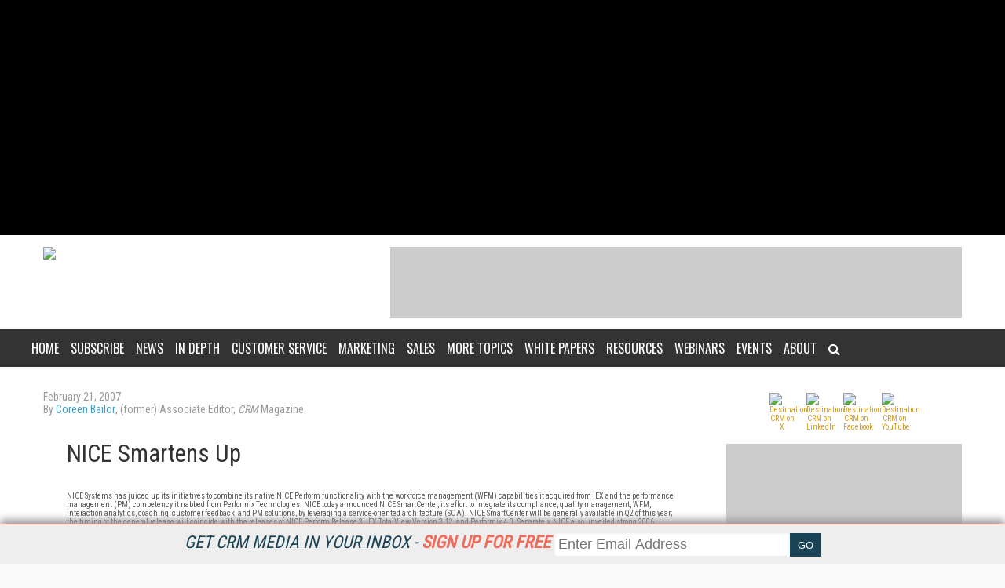

--- FILE ---
content_type: text/html; charset=utf-8
request_url: https://www.destinationcrm.com/Articles/CRM-News/CRM-Featured-Articles/NICE-Smartens-Up-47900.aspx
body_size: 16020
content:


<!DOCTYPE html>
<html>
<head><title>
	NICE Smartens Up
</title><meta charset="utf-8" /><meta name="google-site-verification" content="e9NRxU-Oz0Jo6C4_pwpxcd1HNFAG7SWmOTSYXTGS0Pw" /><meta name="viewport" content="width=device-width, height=device-height, initial-scale=1.0, user-scalable=0, minimum-scale=1.0, maximum-scale=1.0" /><meta name="theme-color" content="#333333" /><link rel="stylesheet" href="https://use.fontawesome.com/releases/v5.0.13/css/all.css" integrity="sha384-DNOHZ68U8hZfKXOrtjWvjxusGo9WQnrNx2sqG0tfsghAvtVlRW3tvkXWZh58N9jp" crossorigin="anonymous" />
    <script src="https://use.fontawesome.com/13ebcdf3dd.js" async></script>

    <!-- Global site tag (gtag.js) - Google Analytics Universal. -->
	<!-- This  This tag will stop working on 7/1/2023   -->
    <script async src="https://www.googletagmanager.com/gtag/js?id=UA-2579503-6"></script>
    <script>
        window.dataLayer = window.dataLayer || [];
        function gtag() { dataLayer.push(arguments); }
        gtag('js', new Date());

        gtag('config', 'UA-2579503-6');
    </script>
	<!-- Global site tag (gtag.js) - Google Analytics 4. -->
<script>
  window.dataLayer = window.dataLayer || [];
  function gtag(){dataLayer.push(arguments);}
  gtag('js', new Date());

  gtag('config', 'G-TTH0EVTFJL');
</script>
    <link rel="stylesheet" href="//fonts.googleapis.com/css?family=Roboto|Roboto+Condensed|Oswald" />

    <script src='https://www.googletagservices.com/tag/js/gpt.js'></script>
    
<script type="text/javascript">
    var googletag = googletag || {};
    googletag.cmd = googletag.cmd || [];

    var mapping1 = googletag.sizeMapping()
            .addSize([0, 0], [300, 250])
            .addSize([700, 200], [640, 480]).build();

    googletag.cmd.push(function () {
        googletag.defineSlot("/1067009/dCRM-Boxes", [300, 250], "div-gpt-ad-1573494212872-0").addService(googletag.pubads());
        googletag.defineSlot("/1067009/dCRM-Boxes_2", [300, 250], "div-gpt-ad-1573494281940-0").addService(googletag.pubads());
        googletag.defineSlot("/1067009/dCRM-Boxes_3", [300, 250], "div-gpt-ad-1573494316175-0").addService(googletag.pubads());
        googletag.defineSlot("/1067009/dCRM-HugeRectangle", [728, 90], "div-gpt-ad-1573494509399-0").addService(googletag.pubads());
        googletag.defineSlot("/1067009/dCRM-Leaderboards", [728, 90], "div-gpt-ad-1573494375182-0").addService(googletag.pubads());
        googletag.defineSlot("/1067009/dCRM-TextAds", [300, 250], "div-gpt-ad-1521302310423-5").addService(googletag.pubads());
        googletag.defineSlot('/1067009/dCRM-Billboard', [970, 250], 'div-gpt-ad-1568650179268-0').addService(googletag.pubads());
		
        googletag.pubads().enableSyncRendering();
        
        googletag.pubads().setTargeting('Topic', ['Customer_Service_Call_Centers_Contact_Centers','CRM_Integration']); 

        googletag.enableServices();
    });

</script>
    
<script src="https://code.jquery.com/jquery-1.9.1.min.js"></script>
<script async="async" src="https://www.googletagservices.com/tag/js/gpt.js"></script>


<style>
    .content {
        padding : 5px;
	    max-height: 300px;
	    width: 100%;
	    overflow: hidden;
	    transition: all .17s ease;
        text-align: center;
        display: none;
        align-items: center;
        position:relative;
        top: 0

    }

    .content.expand  {
	    width: 100%;
	    max-height: 100%;
        transition: all 1s ease;
        position:relative;
        top:0
    }

    .contentmobile {
        padding : 5px;
	    max-height: 100px;
	    width: 100%;
	    overflow: hidden;
	    transition: all 1s ease;
        text-align: center;
        display: none;
    }

    .contentmobile.expand  {
	    width: 100%;
	    max-height: 250px;
        transition: all 1s ease;
        position:fixed;
    }

    



    </style>


    <div class="container">


     

    <div id="content_type" style="text-align: center;background-color: black;" class="content">
<!--	    <center>
        <div id="down"><font style="font-size:23px;color:white;">&#9660 Scroll to Site &#9660</font></div>
	    <!--<div class="inner-div" id="div-gpt-ad-1562088021964-0">-->
	    </center>
-->
    </div>
	
	    </div>


    <div id="bottom" style="background-color:white; height:0px"></div>


    <script>
        var expanded = true;
        var broughtToTop = false;
        var collapsed = false;

        function createAd() {
            adStr = '<center><div class="inner-div" id="div-gpt-ad-1568650179268-0"><script>googletag.cmd.push(function() { googletag.display("div-gpt-ad-1568650179268-0"); });';
            adStr += '<\/script><\/div><\/center>';
            $("#content_type").html(adStr)
        }

        function addMinutes(date, minutes) {
            return new Date(date.getTime() + minutes*60000);
        }

        function waitForElement(elementPath, callBack){
          window.setTimeout(function(){
            if($(elementPath).length){
              callBack(elementPath, $(elementPath));
            }else{
              waitForElement(elementPath, callBack);
            }
          },50)
        }

        function getCookie(cname) {
          var name = cname + "=";
          var decodedCookie = decodeURIComponent(document.cookie);
          var ca = decodedCookie.split(';');
          for(var i = 0; i <ca.length; i++) {
            var c = ca[i];
            while (c.charAt(0) == ' ') {
              c = c.substring(1);
            }
            if (c.indexOf(name) == 0) {
              return c.substring(name.length, c.length);
            }
          }
          return "";
        }

        function sameSite() {
            var oldURL = document.referrer;
            return oldURL.indexOf("www.speechtechmag.com") != -1;
        }

        function to_display() {
            if (sameSite() || getCookie("dcrm_visits") == "+1") {
                return false;
            }
            else {
                return true;
            }
        }

        function getRandomInt(min, max) {       
            // Create byte array and fill with 1 random number
            var byteArray = new Uint8Array(1);
            window.crypto.getRandomValues(byteArray);

            var range = max - min + 1;
            var max_range = 256;
            if (byteArray[0] >= Math.floor(max_range / range) * range)
                return getRandomInt(min, max);
            return min + (byteArray[0] % range);
        }

        function random_precision(precision) {
            var precision_1 = 10**(precision-1); // 2 decimals
            var randomnum = Math.floor(Math.random() * (10 * precision_1 - 1 * precision_1) + 1 * precision_1) / (10 * precision_1);
            return randomnum;
        }

        function to_display_chance(chance) {
            var number = getRandomInt(0,100)/100;
            if (number <= chance - .01) {
                return true
            }
            else {
                return false;
            }

        }



        function waitForElementID(elementID, callBack){
          window.setTimeout(function(){
            if(document.querySelector(elementID) != null){
              callBack(elementID, document.querySelector(elementID));
            }else{
              waitForElementID(elementID, callBack);
            }
          },50)
        }

        var checkScrollSpeed = (function(settings){
            settings = settings || {};

            var lastPos, newPos, timer, delta, 
                delay = settings.delay || 50; // in "ms" (higher means lower fidelity )

            function clear() {
              lastPos = null;
              delta = 0;
            }

            clear();

            return function(){
              newPos = window.scrollY;
              if ( lastPos != null ){ // && newPos < maxScroll 
                delta = newPos -  lastPos;
              }
              lastPos = newPos;
              clearTimeout(timer);
              timer = setTimeout(clear, delay);
              return delta;
            };
        })();

    
        window.onscroll = function(){
          console.log( checkScrollSpeed() );
        }; 

    


        function addVisit() {
            if (getCookie("dcrm_visits") == "") {
                var now = new Date();
                var expireTime = addMinutes(now,30);
                now.setTime(expireTime);
                document.cookie = 'dcrm_visits=+1;expires=' + now.toGMTString() + ';path=/';
            }
            else {
                var visits = getCookie("dcrm_visits");
                if (visits == "1") {
                    var now = new Date();
                    var expireTime = addMinutes(now,30);
                    now.setTime(expireTime);
                    document.cookie = 'dcrm_visits=+1;expires=' + now.toGMTString() + ';path=/';
                }
            
            }
        }

        /*function waitForExpand(callBack) {
            window.setTimeout(function(){
            if(document.querySelector('.content').className == "content expand"){
                callBack();
            }else{
              waitForExpand(callBack);
            }
          },50)

            
        }*/

        function sleep(miliseconds) {
            var currentTime = new Date().getTime();

            while (currentTime + miliseconds >= new Date().getTime()) {
            }
        }


        function getHeightExpand(callBack) {
            window.setTimeout(function(){
                if(document.querySelector('.content').className == "content expand"){
                    return callBack();
                }else{
                  waitForExpand(callBack);
                }
            },50)
        }


        var to_dis = to_display_chance(.75);
        var to_dis_main = to_display();
        var to_dis_width = $(window).width() > 784


        function manipulateAd() {
            waitForElement(".content.expand", function () {
                $('.content.expand').css('max-height', 300);
                $(".content.expand").css("height", 300);
                //$(".content").css("position", "relative");
            });

            waitForElement(".content", function () {


                waitForElement(".inner-div", function () {

                    waitForElementID('[id^="google_ads_iframe_/1067009/dCRM-Billboard"]', function () {
                        /*waitForExpand(function () {*/
                        var window_height = 300
                        console.log(window_height);
                        if (window_height > 100) {
                            console.log(window_height);
                            var height = document.querySelector('.inner-div').offsetHeight;
                            var top_pad = (window_height / 2 - 125);	
                            //var top_pad = (window_height / 2 - height / 2);
                            document.querySelector('[id^="google_ads_iframe_/1067009/dCRM-Billboard"]').style.marginTop = top_pad + "px";
                        }
                        else {
                            //document.querySelector('[id^="google_ads_iframe_/1067009/dCRM-Billboard"]').style.marginTop = 50 + "px";
                        }

                        /*});*/
                    });
                });

            });

            waitForElement(".content", function () {
                $('.content').css('visibility', "visible");
                $('.content').css('display', "block");
                $("#ctl01").css("background", "white");
                //$('.menu_main').css('display', "none");
                //$('.menu_main').css('z-index', "0");
                //$('.menu_secondary_top').css('display', "none");

                document.querySelector('.content').classList.toggle("expand");
                //$(".content").css("margin-bottom", 250);

            });
        }


        $(document).ready(function () {
            addVisit();
            
            if ((to_dis_main || to_dis) && to_dis_width) {

                setTimeout(function () { createAd(); manipulateAd(); }, 1500);
                


                

                
            }
        
        
        
        });

        var position = $(window).scrollTop(); 


	    var scrollHeight = $(document).height();
        var scrollPosition = $(window).height() + $(window).scrollTop();

        var pastPoint = false;


        $(document).keydown(function (e) {
            $curHeight = parseInt($(".content.expand").css("height"));
            var scroll = $(window).scrollTop();

            var pixelDelta_keys = $(window).height() * 0.0679;


            switch (e.which) {

                case 38: // up
                    if ((to_dis_main || to_dis) && to_dis_width) {
                        if (scroll <= 30) {
                            $(".content.expand").css("height", 300);
                        }
                        else if ($curHeight <= 300 && scroll <= 200) {
                            $(".content.expand").css("height", $curHeight + pixelDelta_keys);
                        }
                        if ($curHeight > scroll) {
                            //$('.content').css('position', "relative");
                        }
                    }
                    break;


                case 33: //page up
                    if ((to_dis_main || to_dis) && to_dis_width) {
                        if (scroll <= 330) {
                            $(".content.expand").css("height", 300);
                        }
                    }
                    break;

                case 34: // page down
                    if ((to_dis_main || to_dis) && to_dis_width) {
                        if (!($(".menu_main_container.menu_other").offset().top == scroll)) {
                            //$("#ctl01").animate({ "margin-top": $marginTopofBody - 100 }, 1500);
                            if ($curHeight > 20 && ($curHeight - $(window).scrollTop()) > 0) {
                                $(".content.expand").animate({ "height": $curHeight - pixelDelta_keys }, 10);
                            }
                            if ($curHeight < scroll) {
                                //$('.content').css('position', "fixed");
                            }
                        }
                    }
                    break;

                case 40: // down
                    if ((to_dis_main || to_dis) && to_dis_width) {
                        if (!($(".menu_main_container.menu_other").offset().top == scroll)) {
                            //$("#ctl01").animate({ "margin-top": $marginTopofBody - 100 }, 1500);
                            if ($curHeight > 20 && ($curHeight - $(window).scrollTop()) > 0) {
                                $(".content.expand").animate({ "height": $curHeight - pixelDelta_keys }, 10);
                            }
                            if ($curHeight < scroll) {
                                //$('.content').css('position', "fixed");
                            }
                        }
                    }
                    break;

                default: return; // exit this handler for other keys
            }
        });


        $('body').on('mousewheel', function (e) {
            if ((to_dis_main || to_dis) && to_dis_width) {
                $curHeight = parseInt($(".content.expand").css("height"));

                var pixelDelta_mousewheel = $(window).height() * 0.1426


                var scroll = $(window).scrollTop();
                if (e.originalEvent.wheelDelta > 0) {
                    console.log('up 3');
                    if (scroll - pixelDelta_mousewheel <= 0) {
                        $(".content.expand").css("height", 300);
                    }
                    else if ($curHeight <= 300 && scroll < 300) {
                        $(".content.expand").css("height", $curHeight + pixelDelta_mousewheel);
                    }



                    if ($curHeight > scroll) {
                        //$('.content').css('position', "relative");
                    }
                }
                else {
                    if (!($(".menu_main_container.menu_other").offset().top == scroll) && $(window).width() > 875) {

                        if ($curHeight > 20) {
                            $(".content.expand").animate({ "height": $curHeight - pixelDelta_mousewheel }, 10);
                        }
                        if ($curHeight < scroll) {
                            //$('.content').css('position', "fixed");
                        }
                    }
                    console.log('down 3');
                }
            }
        });


        
        $(window).scroll(function () {
            if ((to_dis_main || to_dis) && to_dis_width) {
                var scroll = $(window).scrollTop();

                if (scroll == 0) {
                    $(".content.expand").css("height", 300);
                }





                $curHeight = parseInt($(".content.expand").css("height"));

                if (($curHeight - $(window).scrollTop()) <= 0) {
                    $(".content.expand").css("height", 0);

                }
            }


        //console.log("Window Scroll:");
        //console.log($(window).scrollTop());

        
        /*if (expanded && (to_dis_main || to_dis)) {
            $offsetAmn = $('#bottom').offset().top - ($('#bottom').offset().top * .10);
        }
        else {
            $offsetAmn = $('#bottom').offset().top + 80;
        }*/


            if (expanded && (to_dis_main || to_dis)) {
				
                //expanded = document.querySelector('.content').classList.toggle("expand");
                //$offsetAmn = $('#bottom').offset().top + 80;
                
                //$('.content').css('max-height', 100);
                //$('.content').css('display', "none");


                $curHeight = parseInt($(".content.expand").css("height"));
                $marginTopofBody = parseInt($("#ctl01").css("margin-top"));

                


                var scroll = $(window).scrollTop();

                

                //console.log(checkScrollSpeed());


                /*

                if (scroll > position) {
                    if (!($(".menu_main_container.menu_topics").offset().top == scroll) && $(window).width() > 875) {
                        //$("#ctl01").animate({ "margin-top": $marginTopofBody - 100 }, 1500);
                        if ($curHeight > 20) {
                            $(".content.expand").animate({ "height": $curHeight - 100 }, 10);
                        }


                        if ($marginTopofBody > -200) {
                            //$("#ctl01").css("margin-top", $marginTopofBody - checkScrollSpeed());
                        }


                    }

                    else if ($(window).width() <= 875) {
                        //$("#ctl01").animate({ "margin-top": $marginTopofBody - 100 }, 500);
                    }
                    else {
                        if (($curHeight - 100) < 20 && !pastPoint) {
                            //$('html, body').animate({ scrollTop: 140 }, 50);
                            pastPoint = true
                            $(".content.expand").css("position", "fixed");
                        }
                    }

                    //$("#ctl01").css("margin-top", $marginTopofBody-100);

                }

                else {
                    if (scroll == 0) {
                        $(".content.expand").css("height", 250);
                        $(".content.expand").css("position", "relative");
                    }
                    else if (scroll <= 100 && scroll != 0) {
                        if ($curHeight <= 250) {
                            $(".content.expand").css("height", $curHeight + 100);
                        }
                        $(".content.expand").css("position", "relative");
                        //$("#ctl01").animate({ "margin-top": $marginTopofBody - 100 }, 1500);
                        //$("#ctl01").css("margin-top", 0);
                        pastPoint = false;

                        if ($(window).width() <= 875) {
                            //$("#ctl01").animate({ "margin-top": 0 }, 500);
                        }

                    }
                }
                */


                

                

            
		    }
        
        });

    </script>
</div>


	<!-- Global site tag (gtag.js) - Google Analytics -->
<script async src="https://www.googletagmanager.com/gtag/js?id=G-3QX0GZYRF7"></script>


<!-- ** Start Meta **-->
<meta http-equiv="Content-Type" content="text/html; charset=utf-8" />
<meta http-equiv="content-language" content="en-US" />
<meta name="title" content="NICE Smartens Up">
<meta name="description" content="The company's SOA framework will fuse its own capabilities with those acquired from workforce management player IEX and performance management specialist Performix Technologies.">
<link rel="canonical" href="https://www.destinationcrm.com/Articles/ReadArticle.aspx?ArticleID=47900"/>
<link rel="image_src" href="http://dzceab466r34n.cloudfront.net/Images/SiteImages/clear.gif"/>
<meta name="keywords" content="Customer Service/Call Centers/Contact Centers,CRM Integration">

<!-- ** End Meta ** -->

<!-- ** Start Open Graph Meta **-->
<meta property="og:type" content="article"/>
<meta property="og:title" content="NICE Smartens Up"/>
<meta property="og:description" content="The company's SOA framework will fuse its own capabilities with those acquired from workforce management player IEX and performance management specialist Performix Technologies."/>
<meta property="og:url" content="https://www.destinationcrm.com/Articles/ReadArticle.aspx?ArticleID=47900"/>
<meta property="og:image" content="http://dzceab466r34n.cloudfront.net/Images/SiteImages/clear.gif"/>
<meta property="article:published_time" content="2007-02-21T00:00:00-05:00"/>
<meta property="article:author" content="https://www.destinationcrm.com/Authors/2240-Coreen-Bailor.htm"/>
<meta property="fb:admins" content="1448114697"/>
<meta property="fb:admins" content="1398034021"/>
<meta property="fb:app_id" content="119574181444909"/>
<meta property="og:locale" content="en_US"/>
<meta property="og:site_name" content="CRM Magazine"/>
<meta property="article:publisher" content="https://www.facebook.com/CRMMagazine"/>
<!-- ** End Open Graph Meta ** -->

<!-- ** Start Twitter Card **-->
<meta name="twitter:card" content="summary_large_image"/>
<meta name="twitter:title" content="NICE Smartens Up"/>
<meta name="twitter:description" content="The company's SOA framework will fuse its own capabilities with those acquired from workforce management player IEX and performance management specialist Performix Technologies."/>
<meta name="twitter:site" content="https://www.DestinationCRM.com/"/>
<!-- ** End Twitter Card **-->
<link href="/site-styles?v=7G5EpSAFg-UETbST1bMUV8QGoo43QsD3LcPFKDbmo2U1" rel="stylesheet"/>
</head>
<body>
    
    
    <form method="post" action="/Articles/CRM-News/CRM-Featured-Articles/NICE-Smartens-Up-47900.aspx" id="ctl01">
<div class="aspNetHidden">
<input type="hidden" name="__VIEWSTATE" id="__VIEWSTATE" value="GFcPsWuZYhbFdmVxWVHYFMw97OcjcEEtfAOF7SsWUTXjmX7rF9FYDgcJJ4R22bta8jBqeSu8p9eF/sGGb79IAZpyEZ1QV11srii/+12Ti2w=" />
</div>

<div class="aspNetHidden">

	<input type="hidden" name="__VIEWSTATEGENERATOR" id="__VIEWSTATEGENERATOR" value="28F6BF4E" />
</div>
        <div id="pnlAdID">
	
    <script defer type="text/javascript">
        googletag.cmd.push(function() { googletag.display(''); });
    </script>

</div>
        <div id="NewsletterSticky_pnlNewsletterSticky" class="subscribe_newsletter_sticky">
	
    
    <div class="subscribe_newsletter_sticky_detail">
    <a href="/Newsletters/Default.aspx" style="color: #1a4455;">Get CRM Media in your inbox - <span style="color: #f06b5a;font-weight: 700;">Sign up for free </span></a>
    </div>
    <div class="subscribe_newsletter_sticky_form">
        <div class="form">
            <input type="email" id="txtSignupEmail" placeholder="Enter Email Address"><input type="button" id="btnEmailSubmit" value="GO">
        </div>
    </div>
    <!-- <div class="subscribe_newsletter_sticky_close"><i class="fa fa-times" aria-hidden="true"></i></div> -->

</div>

        <header>
            <div class="logo">
                <a href="/Default.aspx">
                    <img src="https://dzceab466r34n.cloudfront.net/CRM/logo_desktop.svg" /></a>
            </div>
            
<div class="user_session">
    
</div>

            <div class="advertisement ad_leaderboard">
                <div id="div-gpt-ad-1573494375182-0" style="height:90px;width:728px;">
	
    <script defer type="text/javascript">
        googletag.cmd.push(function() { googletag.display('div-gpt-ad-1573494375182-0'); });
    </script>

</div>
            </div>
        </header>
        <!-- START navigation/desktop main menu --> <button class="menu_mobile_btn"><span>toggle menu</span></button>
<div class="menu_main_wrap"><nav class="menu_main_container menu_other">
<ul class="menu_main">
<li><a href="/">Home</a></li>
<li><a>Subscribe</a>
<ul class="sub-menu">
<li><a title="CRM Magazine" href="/Magazine"><em>CRM</em> Magazine</a></li>
<li><a title="Free Newsletters from CRM Magazine" href="/Newsletters/">CRM eWeekly (e-Newsletter) </a></li>
<!-- <li><a title="Subscribe to the latest CRM news via RSS" href="/rss/rss_feeds.aspx">RSS Feeds</a></li> --></ul>
</li>
<li><a>News</a>
<ul class="sub-menu">
<li><a title="Featured CRM Articles from CRM Magazine" href="/CRM_Featured_Articles">CRM Featured Articles</a></li>
<li><a title="Daily CRM News from CRM Magazine" href="/CRM_Across_the_Wire">CRM Across the Wire</a></li>
</ul>
</li>
<li><a>In Depth</a>
<ul class="sub-menu">
<li><a href="/Magazine_Features" title="CRM Magazine Features">Features</a></li>
<li><a href="/CRM-Video" title="CRM Videos">CRM Videos</a></li>
<li><a href="/ViewPoints" title="Viewpoints - Web Exclusives from CRM Magazine">ViewPoints</a></li>
<li><a href="/CaseStudies" title="Case Studies">Case Studies</a></li>
<li><a href="/Magazine_Columns" title="CRM Magazine Columns">Columns</a></li>
<li><a href="/Insight" title="Insight">Insight</a></li>
<li><a href="/Blog" title="Blog">Blog</a></li>
</ul>
</li>
<li><a title="Customer Service" href="/Categories/Customer-Service_258.aspx">Customer Service</a></li>
<li><a title="Marketing" href="/Categories/Marketing-Automation_257.aspx">Marketing</a></li>
<li><a title="Sales" href="/Categories/Sales-Automation_256.aspx">Sales</a></li>
<li><a>More Topics</a>
<ul class="sub-menu">
<li><a href="/Categories/Analytics_259.aspx">Analytics</a></li>
<li><a href="/Categories/Big-Data-CRM_531.aspx">Big Data CRM</a></li>
<li><a href="/Categories/Channel-Management_260.aspx">Channel Management</a></li>
<li><a href="/Categories/Cloud-based-CRM_530.aspx">Cloud-based CRM</a></li>
<li><a href="/Categories/Enterprise-CRM_263.aspx">Enterprise CRM</a></li>
<li><a href="/Categories/Integration_261.aspx">Integration</a></li>
<li><a href="/Categories/Mobile_521.aspx">Mobile</a></li>
<li><a href="/Categories/SMB-Mid-market-CRM_262.aspx">SMB/Mid-market CRM</a></li>
<li><a href="/Categories/Social-CRM_454.aspx">Social CRM</a></li>
<li><a href="/Categories/Topics.aspx">Topics</a></li>
<li><a href="/Categories/Industries.aspx">Industries</a></li>
</ul>
</li>
<li><a>White Papers</a>
<ul class="sub-menu">
<li><a title="CRM Best Practices White Papers" href="/BestPractices">Best Practices Series</a></li>
<li><a title="Free CRM Reports &amp; Research" href="/ReportsandResearch">Reports &amp; Research</a></li>
</ul>
</li>
<li><a>Resources</a>
<ul class="sub-menu">
<li><a title="CRM Magazine Buyer's Guide &amp; Directory" href="/BuyersGuide/">CRM Buyer's Guide &amp; Directory</a></li>
<li><a title="Read the latest issue of CRM Magazine online" href="/Current_Issue">Current Issue</a></li>
<li><a title="Explore past issues of CRM Magazine" href="/Previous_Issue">Previous Issues</a></li>
<li><a href="/IndustryAwards" title="Industry Awards">Industry Awards</a></li>
<li><a href="/ServiceAwards">Service Awards</a></li>
<li><a href="/Jobs" title="Industry Jobs">Jobs</a></li>
</ul>
</li>
<li><a title="CRM Industry Web Events" href="/Webinars/">Webinars</a></li>
<li><a>Events</a>
<ul class="sub-menu">
<li><a title="CX Connect 2023" href="https://www.DestinationCRM.com/Conferences/CXConnect2023/Default.aspx" target="_blank" rel="noopener">CX Connect 2023</a></li>
<li><a title="CRM Evolution Conference and Exhibition" href="/Conferences/" target="_blank" rel="noopener">CRM Evolution Conference</a></li>
<li><a title="Smart Customer Service Conference" href="http://www.smartcustomerservice.com/conference" target="_blank" rel="noopener">Smart Customer Service Conference</a></li>
<li><a href="http://www.speechtek.com/" target="_blank" rel="noopener">SpeechTek</a></li>
<li><a title="Digital Experience Conference" href="http://www.digitalexperienceconference.com" target="_blank" rel="noopener">Digital Experience Conference</a></li>
</ul>
</li>
<li><a>About</a>
<ul class="sub-menu">
<li><a title="What is CRM? CRM Magazine explains what it is and why it matters." href="/About/What_Is_CRM">What Is CRM?</a></li>
<li><a title="About CRM Magazine" href="/About/About_Us">About Us</a></li>
<li><a title="Contact information for CRM Magazine" href="/About/Contact_Us">Contact US</a></li>
<li><a title="Get your message seen with CRM Magazine" href="/About/How_To_Advertise">How to Advertise</a></li>
<li><a title="Writer and Vendor guides for CRM Magazine and DestinationCRM.com" href="/About/Getting_Covered">Getting Covered</a></li>
<li><a title="Download the CRM Magazine Editorial Calendar in PDF format" href="https://www.destinationcrm.com/Files/Download/2025EditCal" target="_blank" rel="noopener">Editorial Calendar</a></li>
<li><a title="Order Reprints of CRM Magazine articles" href="/Files/Download/CRM_Reprints" target="_blank" rel="noopener">Reprints</a></li>
</ul>
</li>
<li><a><i class="fa fa-search" aria-hidden="true"></i></a>
<div class="search_box"><input type="text" id="txtSearch" placeholder="press enter/return to search" /></div>
</li>
</ul>
</nav></div>
        
        <div class="wrapper">
            
    <section class="page">
        <div class="page_wrapper">
            <div class="article_single_subhead">
                <div class="article_single_meta">
                    
                    <ul>
                        <li class="article_single_date">
                            February 21, 2007</li>
                        
                            <li>By
                                <a href="https://www.destinationcrm.com/Authors/2240-Coreen-Bailor.htm">Coreen Bailor</a>, (former) Associate Editor, <em>CRM</em> Magazine
                            </li>
                        
                    </ul>
                </div>
            </div>

            <div class="page_content">
                
                
                <h1>
                    NICE Smartens Up</h1>

                

                NICE Systems has juiced up its initiatives to combine its native NICE Perform functionality with the workforce management (WFM) capabilities it acquired from IEX and the performance management (PM) competency it nabbed from Performix Technologies. NICE today announced NICE SmartCenter, its effort to integrate its compliance, quality management, WFM, interaction analytics, coaching, customer feedback, and PM solutions, by leveraging a service-oriented architecture (SOA). NICE SmartCenter will be generally available in Q2 of this year; the timing of the general release will coincide with the releases of NICE Perform Release 3, IEX TotalView Version 3.12, and Performix 4.0. Separately, NICE also unveiled strong 2006 financials including 2006 non-GAAP revenue of $418.1 million, representing year-over-year growth of 34.4 percent.

Among the platform's capabilities are unified user administration, unified reports, a coaching package for scheduling through IEX TotalView, and an advanced key performance indicator (KPI) library. NICE SmartCenter also includes My Schedule components within the My Universe portal (using information derived from IEX TotalView and displayed on the My Universe portal from NICE Perform), and KPI views within My Universe. 

While NICE's acquisition approach with IEX and Performix has been to allow them to operate as independent business units, it decided early on that the best way to develop any joint products would be to leverage SOA principles, according to Yoel Goldenberg, director of contact center and enterprise solutions at NICE. "With NICE SmartCenter we took the first steps in that direction," he says. 

An SOA-based framework will enable NICE to integrate with third-party solutions. "Customers can pick whatever they want from the SmartCenter offering, although the most beneficial solution would be to have everything come together," Goldenberg says. "We understand and respect customer decisions to say, 'We like quality management, recording, and interaction analytics from NICE, and the IEX workforce management. However, for performance management we've [made] the decision to go with somebody else.' We do not force our customers to take the entire suite."

With an open architecture, NICE can also enable the solutions to evolve independently. "For example, once there is a new version of IEX coming out it will be very easy for us to make sure it will be fully integrated," Goldenberg says. "So, customers should not be concerned if they are using SmartCenter today and tomorrow IEX or NICE Perform will have a new version. That will be a seamless upgrade."

Another core component of the release, Adaptive Interaction Analytics, will extend NICE's focus on analytics. Adaptive Interaction Analytics analyzes interactions to help identify trends, anticipate opportunities, adjust to processes to meet business objectives, and to take action at the right time, according to the company. 

NICE's approach to integration is notably different from the strategy taken by Witness Systems, which acquired Blue Pumpkin and is set to be acquired by Verint Systems. NICE's method is an SOA framework, whereas Witness has been "very aggressive in making plans to merge their applications and put them all into one suite," says Donna Fluss, principal of DMG Consulting. "The concept of an overarching [SOA] framework is a very good concept, but we need to see them execute."


<b>Related articles:</b>

<a href="http://www.destinationcrm.com/articles/default.asp?ArticleID=6017">IEX and Performix Find a NICE Home</a>
                <div id="div-gpt-ad-1521302310423-5" style="height:250px;width:300px;float: left;">
	
    <script defer type="text/javascript">
        googletag.cmd.push(function() { googletag.display('div-gpt-ad-1521302310423-5'); });
    </script>

</div>
                

<a href="http://www.destinationcrm.com/articles/default.asp?ArticleID=6107">Wouldn't Better Scheduling Be NICE?</a>

<a href="http://www.destinationcrm.com/articles/default.asp?ArticleID=6249">High Performance</a>

                
                
<div class="cta_magazine_subscription_wrap">
    <div class="cta_magazine_subscription">
        <div class="cta_magazine_subscription_img">
            <img class="lazy" data-original="https://dzceab466r34n.cloudfront.net/Images/SiteImages/167593-2025-Cover-Images-ORG.png" alt="CRM Covers">
        </div>
        <div class="cta_magazine_subscription_details">
            <div>
                <div><span>Free</span></div>
                <div>for qualified subscribers</div>
            </div>
            <a class="cta_magazine_subscription_btn_primary" href="/Subscribe/Default.aspx">Subscribe Now</a>
            <a class="cta_magazine_subscription_btn_secondary" href="/Current_Issue">Current Issue</a>
            <a class="cta_magazine_subscription_btn_secondary" href="/Previous_Issue">Past Issues</a>
        </div>
    </div>
</div>

            </div>

            <!-- START ad_leaderboard -->

            <div class="advertisement ad_leaderboard">
                <div id="div-gpt-ad-1573494509399-0" style="height:90px;width:728px;">
	
    <script defer type="text/javascript">
        googletag.cmd.push(function() { googletag.display('div-gpt-ad-1573494509399-0'); });
    </script>

</div>
            </div>

            <div class="page_content">
                
                
        <div class="section_title">
            Buyer's Guide Companies Mentioned
        </div>
        <section class="article_grid vendor_container">
            <ul>
    
        <li>
            <div id="pnlCategoryIndex">
	
                <a id="MainContentPlaceHolder_ctl04_ctl00_rptCompanies_lnkCompanyImage_0" href="https://www.destinationcrm.com/BuyersGuide/Interactions-IVA-%7c-Conversational-AI-Solutions-Platform-for-CX-3567.aspx"><img class="lazy" data-original="https://dzceab466r34n.cloudfront.net/Images/CompanyImages/13693-Interactions.net120_new-ORG.jpg" /></a>
            
</div>
        </li>
    
        <li>
            <div id="pnlCategoryIndex">
	
                <a id="MainContentPlaceHolder_ctl04_ctl00_rptCompanies_lnkCompanyImage_1" href="https://www.destinationcrm.com/BuyersGuide/NiCE-Leading-Customer-Experience-(CX)-AI-Platform-1851.aspx"><img class="lazy" data-original="https://dzceab466r34n.cloudfront.net/Images/CompanyImages/169422-NiCE_Logo-Artwork_RGB_Master-file_NiCE-Logo_Black_Blue-dot-ORG.png" /></a>
            
</div>
        </li>
    
        <li>
            <div id="pnlCategoryIndex">
	
                <a id="MainContentPlaceHolder_ctl04_ctl00_rptCompanies_lnkCompanyImage_2" href="https://www.destinationcrm.com/BuyersGuide/Verint-Customer-Engagement-2131.aspx"><img class="lazy" data-original="https://dzceab466r34n.cloudfront.net/Images/CompanyImages/118725-verint-2018-2-ORG.png" /></a>
            
</div>
        </li>
    
        </ul>
        </section>
    

            </div>
        </div>
        

<div class="sidebar">
    <div class="sidebar_item">
    <div style="width: 100%; margin: 3px auto; text-align: center; display: inline-block; height: 32px;">
<div style="display: inline-block;"><a href="https://x.com/CRM" target="_new" rel="noopener"><img id="Destination CRM on X" src="https://dzceab466r34n.cloudfront.net/Images/OtherImages/160917-X-Logo-ORG.png" alt="Destination CRM on X" style="border: 0px solid; width: 32px; height: 32px;" /></a><a href="https://www.linkedin.com/groups/1787015/" target="_new" rel="noopener"><img id="Destination CRM on LinkedIn" src="https://dzceab466r34n.cloudfront.net/images_nl/sw/32x32_Circle_49_LI.png" alt="Destination CRM on LinkedIn" style="border: 0px solid; width: 32px; height: 32px;" /></a><a href="https://www.facebook.com/CRMMagazine" target="_new" rel="noopener"><img id="Destination CRM on Facebook" style="border: 0px solid; width: 32px; height: 32px;" src="https://dzceab466r34n.cloudfront.net/images_nl/sw/32x32_Circle_49_FB.png" alt="Destination CRM on Facebook" /></a></div>
<div style="display: inline-block;"><a href="https://www.youtube.com/@CRMmagazine" target="_new" rel="noopener"><img id="Destination CRM on YouTube" style="border: 0px solid; width: 32px; height: 32px;" src="https://dzceab466r34n.cloudfront.net/images_nl/sw/32x32_Circle_49_YT.png" alt="Destination CRM on YouTube" /></a></div>
</div></div>
    <div class="sidebar_item">
        <div class="advertisement ad_box">
            <div id="div-gpt-ad-1573494212872-0" style="height:250px;width:300px;">
	
    <script defer type="text/javascript">
        googletag.cmd.push(function() { googletag.display('div-gpt-ad-1573494212872-0'); });
    </script>

</div>
        </div>
    </div>
    
    <div class="sidebar_item">
        <div class="advertisement ad_box">
            <div id="div-gpt-ad-1573494281940-0" style="height:250px;width:300px;">
	
    <script defer type="text/javascript">
        googletag.cmd.push(function() { googletag.display('div-gpt-ad-1573494281940-0'); });
    </script>

</div>
        </div>
    </div>
    
        <div class="sidebar_item">
            <div class="section_title">
                CRM Web Events
            </div>
            <ul>
    
        <li>
            <h2>
                <a id="MainContentPlaceHolder__ctrl_0_Upcoming_ctl00_rptWebinars_lnkWebinarTitle_0" href="https://www.destinationcrm.com/Webinars/2381-The-New-Frontier-of-Agent-Assist-AI-that-Amplifies-Human-Expertise.htm?utm_campaign=generateView&amp;utm_source=rightsidebar&amp;utm_medium=webpage&amp;utm_content=text">The New Frontier of Agent Assist: AI that Amplifies Human Expertise</a></h2>
            Coming January 21, 2026
        </li>
    
        <li>
            <h2>
                <a id="MainContentPlaceHolder__ctrl_0_Upcoming_ctl00_rptWebinars_lnkWebinarTitle_1" href="https://www.destinationcrm.com/Webinars/2323-Knowledge-Management-and-AI-Driving-Smarter-CX.htm?utm_campaign=generateView&amp;utm_source=rightsidebar&amp;utm_medium=webpage&amp;utm_content=text">Knowledge Management and AI: Driving Smarter CX</a></h2>
            Coming February 18, 2026
        </li>
    
        <li>
            <h2>
                <a id="MainContentPlaceHolder__ctrl_0_Upcoming_ctl00_rptWebinars_lnkWebinarTitle_2" href="https://www.destinationcrm.com/Webinars/2322-Agentic-AI-in-the-Contact-Center-From-Automation-to-Autonomy.htm?utm_campaign=generateView&amp;utm_source=rightsidebar&amp;utm_medium=webpage&amp;utm_content=text">Agentic AI in the Contact Center: From Automation to Autonomy</a></h2>
            Coming March 04, 2026
        </li>
    
        <li>
            <h2>
                <a id="MainContentPlaceHolder__ctrl_0_Upcoming_ctl00_rptWebinars_lnkWebinarTitle_3" href="https://www.destinationcrm.com/Webinars/2324-Hybrid-Contact-Centers-Building-for-Flexibility-and-Scale.htm?utm_campaign=generateView&amp;utm_source=rightsidebar&amp;utm_medium=webpage&amp;utm_content=text">Hybrid Contact Centers: Building for Flexibility and Scale</a></h2>
            Coming March 18, 2026
        </li>
    
        <li>
            <h2>
                <a id="MainContentPlaceHolder__ctrl_0_Upcoming_ctl00_rptWebinars_lnkWebinarTitle_4" href="https://www.destinationcrm.com/Webinars/2336-Smarter-Self-Service-with-AI-and-Automation.htm?utm_campaign=generateView&amp;utm_source=rightsidebar&amp;utm_medium=webpage&amp;utm_content=text">Smarter Self-Service with AI and Automation</a></h2>
            Coming April 01, 2026
        </li>
    
        
            <li>
                <h2 style="text-align: right;">
                    <a id="MainContentPlaceHolder__ctrl_0_Upcoming_ctl00_rptWebinars_lnkShowMore" href="/Webinars/">More Web Events</a>
                </h2>
            </li>
        
        </ul>
        </div>
    

    <div id="MainContentPlaceHolder__ctrl_0_pnlThirdAdSlot" class="sidebar_item">
	
        <div class="advertisement ad_box">
            <div id="div-gpt-ad-1573494316175-0" style="height:250px;width:300px;">
		
    <script defer type="text/javascript">
        googletag.cmd.push(function() { googletag.display('div-gpt-ad-1573494316175-0'); });
    </script>

	</div>
        </div>
    
</div>
    
        <div class="sidebar_item">
            <div class="section_title">
                Reports & Research
            </div>
            <ul>
    
        <li>
            <a id="MainContentPlaceHolder__ctrl_0_SponsoredContent_ctl00_rptIssues_lnkIssueImage_0" href="https://www.destinationcrm.com/ReportsandResearch/14560-The-State-of-AI-in-CRM-for-B2B-%e2%80%93-Are-We-There-Yet.htm?utm_campaign=generateView&amp;utm_source=righsidebar&amp;utm_medium=webpage&amp;utm_content=image"><img class="lazy" data-original="https://dzceab466r34n.cloudfront.net/Images/IssueImages/354556-Workbooks_The-state-of-AI-in-CRM-in-B2B_20251204-(1)-1-ORG.png" /></a>
            <h2>
                <a id="MainContentPlaceHolder__ctrl_0_SponsoredContent_ctl00_rptIssues_lnkIssueTitle_0" href="https://www.destinationcrm.com/ReportsandResearch/14560-The-State-of-AI-in-CRM-for-B2B-%e2%80%93-Are-We-There-Yet.htm?utm_campaign=generateView&amp;utm_source=righsidebar&amp;utm_medium=webpage&amp;utm_content=text">The State of AI in CRM for B2B – Are We There Yet?</a></h2>
        </li>
    
        <li>
            <a id="MainContentPlaceHolder__ctrl_0_SponsoredContent_ctl00_rptIssues_lnkIssueImage_1" href="https://www.destinationcrm.com/ReportsandResearch/14561-%5bCCW%5d-Turn-insight-into-advantage-How-AI-memory-elevates-customer-experience.htm?utm_campaign=generateView&amp;utm_source=righsidebar&amp;utm_medium=webpage&amp;utm_content=image"><img class="lazy" data-original="https://dzceab466r34n.cloudfront.net/Images/IssueImages/354558-CCW-NiCE-AI-Memory-Report_Q325-2-ORG.png" /></a>
            <h2>
                <a id="MainContentPlaceHolder__ctrl_0_SponsoredContent_ctl00_rptIssues_lnkIssueTitle_1" href="https://www.destinationcrm.com/ReportsandResearch/14561-%5bCCW%5d-Turn-insight-into-advantage-How-AI-memory-elevates-customer-experience.htm?utm_campaign=generateView&amp;utm_source=righsidebar&amp;utm_medium=webpage&amp;utm_content=text">[CCW] Turn insight into advantage: How AI memory elevates customer experience</a></h2>
        </li>
    
        <li>
            <a id="MainContentPlaceHolder__ctrl_0_SponsoredContent_ctl00_rptIssues_lnkIssueImage_2" href="https://www.destinationcrm.com/ReportsandResearch/14562-Top-5-Strategies-to-Maximize-the-Value-of-AI-in-CX-with-an-AI-Platform.htm?utm_campaign=generateView&amp;utm_source=righsidebar&amp;utm_medium=webpage&amp;utm_content=image"><img class="lazy" data-original="https://dzceab466r34n.cloudfront.net/Images/IssueImages/354559-0531399_en_Top-five-strategies-to-maximize-the-value-of-AI-in-CX-with-an-AI-platform-ORG.png" /></a>
            <h2>
                <a id="MainContentPlaceHolder__ctrl_0_SponsoredContent_ctl00_rptIssues_lnkIssueTitle_2" href="https://www.destinationcrm.com/ReportsandResearch/14562-Top-5-Strategies-to-Maximize-the-Value-of-AI-in-CX-with-an-AI-Platform.htm?utm_campaign=generateView&amp;utm_source=righsidebar&amp;utm_medium=webpage&amp;utm_content=text">Top 5 Strategies to Maximize the Value of AI in CX with an AI Platform</a></h2>
        </li>
    
        
            <li>
                <h2 style="text-align: right;">
                    <a id="MainContentPlaceHolder__ctrl_0_SponsoredContent_ctl00_rptIssues_lnkShowMore" href="/Archives/Default.aspx?ContextSubtypeID=260&amp;utm_source=righsidebar&amp;utm_medium=show_more">More</a>
                </h2>
            </li>
        
        </ul>
        </div>
    

</div>

    </section>


        </div>
        <footer>
            <div class="footer_wrapper">
<div class="footer_section" id="address">
<div style="margin: 5px; width: 200px;"><a href="/default.aspx"> <img src="https://dzceab466r34n.cloudfront.net/CRM/logo_desktop.svg" caption="false" /></a></div>
<p>destinationCRM.com is dedicated to providing Customer Relationship Management product and service information in a timely manner to connect decision makers and CRM industry providers now and into the future.</p>
<p>All Content Copyright &copy; 2009 - 2025<br /><a href="http://www.infotoday.com" target="_blank" rel="noopener">Information Today Inc. </a></p>
<div style="margin: 3px auto; text-align: left; display: inline-block; height: 32px;">
<div style="display: inline-block;"><a href="https://x.com/CRM" target="_new" rel="noopener"><img id="Destination CRM on X" src="https://dzceab466r34n.cloudfront.net/Images/OtherImages/160917-X-Logo-ORG.png" alt="Destination CRM on X" style="border: 0px solid; width: 32px; height: 32px;" /></a>&nbsp;<a href="https://www.linkedin.com/groups/1787015/" target="_new" rel="noopener"><img id="Destination CRM on LinkedIn" src="https://dzceab466r34n.cloudfront.net/images_nl/sw/32x32_Circle_49_LI.png" alt="Destination CRM on LinkedIn" style="border: 0px solid; width: 32px; height: 32px;" /></a>&nbsp;<a href="https://www.facebook.com/CRMMagazine" target="_new" rel="noopener"><img id="Destination CRM on Facebook" style="border: 0px solid; width: 32px; height: 32px;" src="https://dzceab466r34n.cloudfront.net/images_nl/sw/32x32_Circle_49_FB.png" alt="Destination CRM on Facebook" /></a>&nbsp;</div>
<div style="display: inline-block;"><a href="https://www.youtube.com/@CRMmagazine" target="_new" rel="noopener"><img id="Destination CRM on YouTube" style="border: 0px solid; width: 32px; height: 32px;" src="https://dzceab466r34n.cloudfront.net/images_nl/sw/32x32_Circle_49_YT.png" alt="Destination CRM on YouTube" /></a></div>
</div>
<p><br />CRM Magazine<br />143 Old Marlton Pike<br />Medford, NJ 08055<br />(212) 251-0608</p>
<p><a href="http://www.infotoday.com/privacy.shtml" target="_blank" rel="noopener">PRIVACY/COOKIES POLICY</a></p>
</div>
<div class="footer_section" id="resources">
<h2>Resources</h2>
<ul>
<li><a href="/">Home</a></li>
<li><a href="/Magazine">Get <em>CRM</em> Magazine</a></li>
<li><a href="/Newsletters/">CRM eWeekly</a></li>
<li><a href="/Categories/Topics.aspx">CRM Topic Centers</a></li>
<li><a href="/Categories/Industries.aspx">CRM Industry Solutions</a></li>
<li><a href="/Featured-Articles">CRM News</a></li>
<li><a href="/Viewpoints">Viewpoints</a></li>
<li><a href="/Webinars/">Web Events</a></li>
<!-- <li><a href="/Events">Events Calendar</a></li> -->
<li><a href="https://www.destinationcrm.com/RSS/Rss_feeds.aspx">RSS Feeds</a></li>
<li><a href="/About/About_Us">About destinationCRM</a></li>
<li><a href="/About/How_to_Advertise">Advertise</a></li>
<li><a href="/About/Getting_Covered">Getting Covered</a></li>
<li><a href="mailto:webmaster@infotoday.com">Report Problems</a></li>
<li><a href="/About/Contact_Us">Contact Us</a></li>
</ul>
</div>
<div class="footer_section" id="otherSites">
<h2>Other ITI Sites</h2>
<ul>
<li><a href="https://www.dbta.com/" target="_new">Database Trends and Applications</a></li>
<li><a href="https://www.Enterpriseaiworld.com/" target="_new">Enterprise AI World</a></li>
<li><a href="https://www.faulkner.com/" target="_new">Faulkner Information Services</a></li>
<li><a href="https://www.InfoToday.com/" target="_new">InfoToday.com</a></li>
<li><a href="https://www.InfoToday.eu/" target="_new">InfoToday Europe</a></li>
<li><a href="https://www.kmworld.com/" target="_new">KMWorld</a></li>
<li><a href="https://www.infotoday.com/cilmag/" target="_new">Online Searcher</a></li>
<li><a href="https://www.SmartCustomerService.com/" target="_new">Smart Customer Service</a></li>
<li><a href="https://www.speechtechmag.com/" target="_new">Speech Technology</a></li>
<li><a href="https://www.streamingmedia.com/" target="_new">Streaming Media</a></li>
<li><a href="https://europe.streamingmedia.com/" target="_new">Streaming Media Europe</a></li>
<li><a href="https://www.streamingmedia.com/producer" target="_new">Streaming Media Producer</a></li>
<li><a href="https://www.UnisphereResearch.com/" target="_new">Unisphere Research</a></li>
</ul>
</div>
</div>
<p><br />&nbsp;<br />&nbsp;<br />&nbsp;</p>
        </footer>
    </form>
    
	
	<script type="text/javascript">
_linkedin_partner_id = "6267420";
window._linkedin_data_partner_ids = window._linkedin_data_partner_ids || [];
window._linkedin_data_partner_ids.push(_linkedin_partner_id);
</script><script type="text/javascript">
(function(l) {
if (!l){window.lintrk = function(a,b){window.lintrk.q.push([a,b])};
window.lintrk.q=[]}
var s = document.getElementsByTagName("script")[0];
var b = document.createElement("script");
b.type = "text/javascript";b.async = true;
b.src = "https://snap.licdn.com/li.lms-analytics/insight.min.js";
s.parentNode.insertBefore(b, s);})(window.lintrk);
</script>
<noscript>
<img height="1" width="1" style="display:none;" alt="" src="https://px.ads.linkedin.com/collect/?pid=6267420&fmt=gif" />
</noscript>
	
</body>
<script type="text/javascript" src="/js-scripts?v=gJuZerWoF9bloJ5YsN2h_ic24WgeqaHHOlPMKiAksZY1"></script>

<script defer type="text/javascript" src="/custom-scripts?v=MYXYBYmBOoH3yvY5a1h7Q2OKxRqWoM-aB3-mBkVISaI1"></script>


    <script type="text/javascript" src="//s7.addthis.com/js/300/addthis_widget.js#pubid=itisharing" async></script>

</html>


--- FILE ---
content_type: text/html; charset=utf-8
request_url: https://www.google.com/recaptcha/api2/aframe
body_size: 269
content:
<!DOCTYPE HTML><html><head><meta http-equiv="content-type" content="text/html; charset=UTF-8"></head><body><script nonce="s5RhkqeqxPFKXIB4J2zs_w">/** Anti-fraud and anti-abuse applications only. See google.com/recaptcha */ try{var clients={'sodar':'https://pagead2.googlesyndication.com/pagead/sodar?'};window.addEventListener("message",function(a){try{if(a.source===window.parent){var b=JSON.parse(a.data);var c=clients[b['id']];if(c){var d=document.createElement('img');d.src=c+b['params']+'&rc='+(localStorage.getItem("rc::a")?sessionStorage.getItem("rc::b"):"");window.document.body.appendChild(d);sessionStorage.setItem("rc::e",parseInt(sessionStorage.getItem("rc::e")||0)+1);localStorage.setItem("rc::h",'1768661901917');}}}catch(b){}});window.parent.postMessage("_grecaptcha_ready", "*");}catch(b){}</script></body></html>